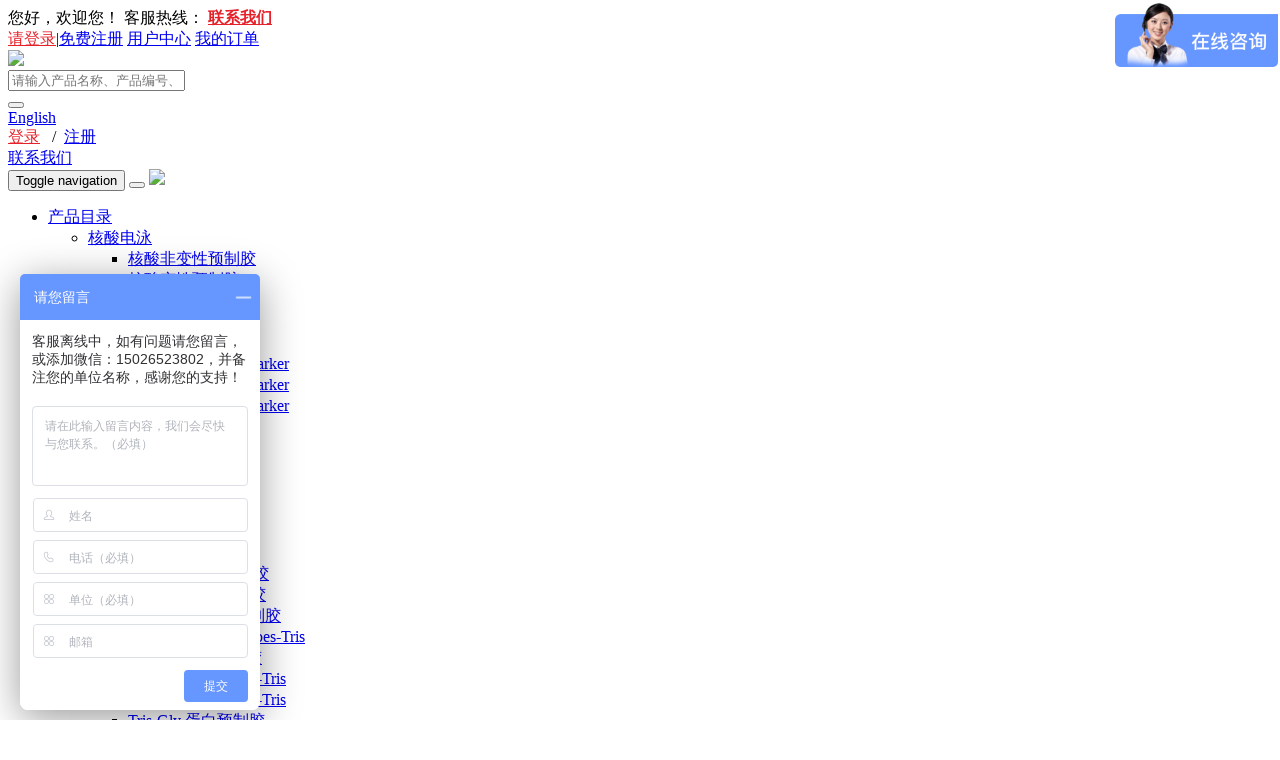

--- FILE ---
content_type: text/html; charset=utf-8
request_url: https://www.wshtbio.com/article/29.html
body_size: 87954
content:


<!DOCTYPE html>
<html>
<head>
    
    
    <meta charset="utf-8">
    <meta http-equiv="X-UA-Compatible" content="IE=edge">
    <meta name="viewport" content="width=device-width, initial-scale=1.0,minimum-scale=1.0, maximum-scale=1.0, user-scalable=no">
    <title>多抗和单抗的优缺点比较 - 上海万生昊天生物技术有限公司</title>
    <meta name="description" content="多克隆抗体（多抗）能识别任一抗原上的多个表位，而单克隆抗体（单抗）仅检测任一抗原上的一个表位（如下图）。但是多抗和单抗两者有着属于各自的优点和缺点。今天北京启...">
    <meta name="keywords" content="多抗和单抗的优缺点比较">
    

<meta rel="canonical" href="https://www.wshtbio.com/article/29.html">

    <link rel="icon" type="image/png" href="https://www.wshtbio.com/favicon.png" sizes="32x32" />
    <link rel="icon" type="image/png" href="https://www.wshtbio.com/favicon.png" sizes="16x16" />
    <link rel="shortcut icon" type="image/x-icon" href="https://www.wshtbio.com/favicon.ico" />
    <link rel="bookmark" type="image/x-icon" href="https://www.wshtbio.com/favicon.ico" />
    <link rel="apple-touch-icon" href="https://www.wshtbio.com/favicon.png" />
    <link href="https://www.wshtbio.com/content/scripts/wow/animate.min.css" rel="stylesheet" />
    <link href="https://www.wshtbio.com/content/bootstrap/css/bootstrap.css" rel="stylesheet" />
    <link href="https://www.wshtbio.com/content/bootstrap/font-awesome.min.css" rel="stylesheet" />
    <link href="https://www.wshtbio.com/content/bootstrap/iconfont/iconfont.css" rel="stylesheet" />
    <link href="https://www.wshtbio.com/content/scripts/swiper/css/swiper.min.css" rel="stylesheet" />
    
    
    <link href="https://www.wshtbio.com/content/xtheme/SHwanshenghaotian/css/head.css" rel="stylesheet">
    <link href="https://www.wshtbio.com/content/xtheme/SHwanshenghaotian/css/style.css" rel="stylesheet">
    <link rel="stylesheet" media="screen and (max-width:1200px)" href="https://www.wshtbio.com/content/xtheme/SHwanshenghaotian/css/@max-width-1200px.css" />
    <link rel="stylesheet" media="screen and (max-width:992px)" href="https://www.wshtbio.com/content/xtheme/SHwanshenghaotian/css/@max-width-992px.css" />
    <link rel="stylesheet" media="screen and (max-width:768px)" href="https://www.wshtbio.com/content/xtheme/SHwanshenghaotian/css/@max-width-768px.css" />

    <!--[if lt IE 9]>
        <script src="https://cdn.bootcss.com/html5shiv/3.7.3/html5shiv.min.js"></script>
        <script src="https://cdn.bootcss.com/respond.js/1.4.2/respond.min.js"></script>
    <![endif]-->
    <script> var inventorydatacfg = {};</script>
    
    

 
</head>
<body>

    
     
<style type="text/css">
    .icon {
        width: 2em;
        height: 2em;
        vertical-align: -0.5em;
        fill: currentColor;
        overflow: hidden;
    }
</style>
<!-- 顶部 -->
<div class="kj-top hide">
    <div class="container">
        <div class="kj-topleft pull-left">
            <span edititemid="top_welcome">
            您好，欢迎您！
            </span>
            <span class="kj-topleft-tel hidden-sm hidden-xs" edititemid="top_tel">
                
                客服热线：
                <a href="tel:联系我们" style="color:#E6212A"><strong>联系我们</strong> </a>
            </span>
        </div>
        <div class="kj-topright pull-right hidden-xs">
            
            <a href="/user/login/" style="color:#E6212A;">请登录</a>|<a class="user" href="/user/reg/">免费注册</a>
            <a class="hidden-xs" href="/user/login/">用户中心</a>
            <a class="hidden-xs" href="/user/login/">我的订单</a>
            
        </div>
    </div>
</div>

<!-- 头部 -->
<div class="kj-header">
    <div class="container">
        <div class="kj-header-content">
            <div class="kj-header-logo hidden-xs">
                <a href="/">
                    <img src="https://www.wshtbio.com/content/xtheme/SHwanshenghaotian/images/logo.png" class="img-responsive" /></a>
            </div>
            <div class="collapse kj-search-collapse" id="topsearchbox">
                <div class="input-group kj-header-search">
                    <input type="hidden" formrole="pdsearchtype" value="100">
                    <input type="hidden" formrole="psize" value="18">
                    <input type="text" class="form-control" formrole="pdquery" placeholder="请输入产品名称、产品编号、CAS号、关键词等">
                    <div class="input-group-btn">
                        <button class="btn kj-header-searchbtn" formrole="pdpost"><i class="fa fa-search fa-lg"></i></button>
                    </div>
                </div>

            </div>
            <div class="kj-header-contact hidden-sm hidden-xs">
                <div><a href="http://en.wshtbio.com/"><i class="iconfont icon-earth-full"></i>English</a></div>
                
               
                <div><i class="iconfont icon-denglu4"></i><a href="/user/login/" style="color: #E6212A;">登录</a>
            &nbsp; / &nbsp;<a class="user" href="/user/reg/">注册</a></div>
                
                <div><a href="tel:联系我们" edititemid="top_tel"><i class="iconfont icon-dianhuatianchong"></i>联系我们</a></div>
            </div>
        </div>
    </div>
</div>

<!-- 导航 -->
<nav class="navbar navbar-default kj-nav">
    <div class="container kj-nav-container">
        <div class="navbar-header kj-nav-wapmenu">
            <button type="button" class="navbar-toggle collapsed pull-right wap_menubtn" data-toggle="collapse" data-target="#bs-example-navbar-collapse-1" aria-expanded="false">
                <span class="sr-only">Toggle navigation</span>
                <span class="icon-bar"></span>
                <span class="icon-bar"></span>
                <span class="icon-bar"></span>
            </button>
            <button class="btn btn-search-toggle kj-search-wapicon visible-xs pull-right" data-toggle="collapse" data-target="#topsearchbox">
                <i class="fa fa-search"></i>
            </button>
            <a class="navbar-brand visible-xs kj-waplogo" href="#">
                <img  src="https://www.wshtbio.com/content/xtheme/SHwanshenghaotian/images/logo.png"  class="img-responsive" />
                
            </a>
        </div>
        <div class="kj-menu_flex">
            <div id="bs-example-navbar-collapse-1" class="collapse navbar-collapse kj-nav-menu">
                <ul class="nav navbar-nav kj-nav-menulist">
                  
                   
                   <li class="dropdown nav_promenu" catalogcode="0J"><a href="https://www.wshtbio.com/products/570/" class="dropdown-toggle" acatacode="0J">产品目录    <span class="fa fa-angle-down"></span></a>
                       
                       
                       <ul class="dropdown-menu" level="2">
                           
                           <li class=dropdown catalogcode="0J02">
                               <div class="cataimg" style="background-image:url('https://www.wshtbio.com/usr/uploads/0/202303/cata1.png')"></div>
                               <a href="https://www.wshtbio.com/products/492/"acatacode="0J02">核酸电泳<span class="fa fa-angle-down"></span></a>
                                  
                                    <ul class="dropdown-menu" level="3">
                                           
                                       <li class= catalogcode="0J0206">
                                            <a href="https://www.wshtbio.com/products/506/"acatacode="0J0206">核酸非变性预制胶</a>
                                             
                                       </li>
                                        
                                       <li class= catalogcode="0J0207">
                                            <a href="https://www.wshtbio.com/products/507/"acatacode="0J0207">核酸变性预制胶</a>
                                             
                                       </li>
                                        
                                       <li class= catalogcode="0J020E">
                                            <a href="https://www.wshtbio.com/products/514/"acatacode="0J020E">琼脂糖预制胶</a>
                                             
                                       </li>
                                        
                                       <li class= catalogcode="0J0205">
                                            <a href="https://www.wshtbio.com/products/505/"acatacode="0J0205">EMSA预制胶</a>
                                             
                                       </li>
                                        
                                       <li class=dropdown catalogcode="0J0209">
                                            <a href="https://www.wshtbio.com/products/509/"acatacode="0J0209">DNA 分子量标准<span class="fa fa-angle-down"></span></a>
                                             
                                           <ul class="dropdown-menu" level="4">
                                               
                                               <li catalogcode="0J020901"><a href="https://www.wshtbio.com/products/548/" acatacode="0J020901">预染 DNA Marker</a></li>
                                               
                                               <li catalogcode="0J020902"><a href="https://www.wshtbio.com/products/549/" acatacode="0J020902">常规 DNA Marker</a></li>
                                               
                                               <li catalogcode="0J020903"><a href="https://www.wshtbio.com/products/550/" acatacode="0J020903">精准 DNA Marker</a></li>
                                               
                                           </ul>
                                           
                                       </li>
                                        
                                       <li class= catalogcode="0J0203">
                                            <a href="https://www.wshtbio.com/products/503/"acatacode="0J0203">核酸上样缓冲液</a>
                                             
                                       </li>
                                        
                                       <li class= catalogcode="0J020F">
                                            <a href="https://www.wshtbio.com/products/500/"acatacode="0J020F">核酸电泳缓冲液</a>
                                             
                                       </li>
                                        
                                       <li class= catalogcode="0J0202">
                                            <a href="https://www.wshtbio.com/products/502/"acatacode="0J0202">核酸染料</a>
                                             
                                       </li>
                                        
                                       <li class= catalogcode="0J020G">
                                            <a href="https://www.wshtbio.com/products/595/"acatacode="0J020G">蓝光切胶仪</a>
                                             
                                       </li>
                                        
                                   </ul>
                               
                           </li>
                           
                           <li class=dropdown catalogcode="0J03">
                               <div class="cataimg" style="background-image:url('https://www.wshtbio.com/usr/uploads/0/202303/cata2.png')"></div>
                               <a href="https://www.wshtbio.com/products/493/"acatacode="0J03">蛋白电泳<span class="fa fa-angle-down"></span></a>
                                  
                                    <ul class="dropdown-menu" level="3">
                                           
                                       <li class= catalogcode="0J030F">
                                            <a href="https://www.wshtbio.com/products/1894/"acatacode="0J030F">磷酸化蛋白预制胶</a>
                                             
                                       </li>
                                        
                                       <li class=dropdown catalogcode="0J030I">
                                            <a href="https://www.wshtbio.com/products/1916/"acatacode="0J030I">免染蛋白预制胶<span class="fa fa-angle-down"></span></a>
                                             
                                           <ul class="dropdown-menu" level="4">
                                               
                                               <li catalogcode="0J030I01"><a href="https://www.wshtbio.com/products/1917/" acatacode="0J030I01">免染Tris-Gly胶</a></li>
                                               
                                               <li catalogcode="0J030I02"><a href="https://www.wshtbio.com/products/1918/" acatacode="0J030I02">免染Bis-Tris胶</a></li>
                                               
                                           </ul>
                                           
                                       </li>
                                        
                                       <li class=dropdown catalogcode="0J0303">
                                            <a href="https://www.wshtbio.com/products/517/"acatacode="0J0303">Hepes-Tris 蛋白预制胶<span class="fa fa-angle-down"></span></a>
                                             
                                           <ul class="dropdown-menu" level="4">
                                               
                                               <li catalogcode="0J030303"><a href="https://www.wshtbio.com/products/1895/" acatacode="0J030303">玻璃胶盒 Hepes-Tris</a></li>
                                               
                                           </ul>
                                           
                                       </li>
                                        
                                       <li class=dropdown catalogcode="0J0305">
                                            <a href="https://www.wshtbio.com/products/519/"acatacode="0J0305">Bis-Tris 蛋白预制胶<span class="fa fa-angle-down"></span></a>
                                             
                                           <ul class="dropdown-menu" level="4">
                                               
                                               <li catalogcode="0J030502"><a href="https://www.wshtbio.com/products/588/" acatacode="0J030502">玻璃胶盒 Bis-Tris</a></li>
                                               
                                               <li catalogcode="0J030501"><a href="https://www.wshtbio.com/products/587/" acatacode="0J030501">塑料胶盒 Bis-Tris</a></li>
                                               
                                           </ul>
                                           
                                       </li>
                                        
                                       <li class=dropdown catalogcode="0J0304">
                                            <a href="https://www.wshtbio.com/products/518/"acatacode="0J0304">Tris-Gly 蛋白预制胶<span class="fa fa-angle-down"></span></a>
                                             
                                           <ul class="dropdown-menu" level="4">
                                               
                                               <li catalogcode="0J030401"><a href="https://www.wshtbio.com/products/586/" acatacode="0J030401">玻璃胶盒 Tris-Gly</a></li>
                                               
                                               <li catalogcode="0J030402"><a href="https://www.wshtbio.com/products/589/" acatacode="0J030402">塑料胶盒 Tris-Gly</a></li>
                                               
                                           </ul>
                                           
                                       </li>
                                        
                                       <li class= catalogcode="0J030G">
                                            <a href="https://www.wshtbio.com/products/1896/"acatacode="0J030G">Uni PAGE 蛋白预制胶</a>
                                             
                                       </li>
                                        
                                       <li class=dropdown catalogcode="0J0307">
                                            <a href="https://www.wshtbio.com/products/521/"acatacode="0J0307">醋酸蛋白预制胶<span class="fa fa-angle-down"></span></a>
                                             
                                           <ul class="dropdown-menu" level="4">
                                               
                                               <li catalogcode="0J030701"><a href="https://www.wshtbio.com/products/648/" acatacode="0J030701">mini玻璃胶TA</a></li>
                                               
                                               <li catalogcode="0J030702"><a href="https://www.wshtbio.com/products/649/" acatacode="0J030702">mid玻璃胶TA</a></li>
                                               
                                           </ul>
                                           
                                       </li>
                                        
                                       <li class= catalogcode="0J0306">
                                            <a href="https://www.wshtbio.com/products/520/"acatacode="0J0306">Tricine预制胶</a>
                                             
                                       </li>
                                        
                                       <li class= catalogcode="0J0308">
                                            <a href="https://www.wshtbio.com/products/522/"acatacode="0J0308">蓝绿非变性蛋白预制胶</a>
                                             
                                       </li>
                                        
                                       <li class= catalogcode="0J0309">
                                            <a href="https://www.wshtbio.com/products/523/"acatacode="0J0309">酶谱蛋白预制胶</a>
                                             
                                       </li>
                                        
                                       <li class= catalogcode="0J030A">
                                            <a href="https://www.wshtbio.com/products/524/"acatacode="0J030A">凝胶配制试剂盒</a>
                                             
                                       </li>
                                        
                                       <li class= catalogcode="0J030B">
                                            <a href="https://www.wshtbio.com/products/525/"acatacode="0J030B">制胶试剂</a>
                                             
                                       </li>
                                        
                                       <li class= catalogcode="0J030D">
                                            <a href="https://www.wshtbio.com/products/527/"acatacode="0J030D">蛋白上样缓冲液</a>
                                             
                                       </li>
                                        
                                       <li class= catalogcode="0J0302">
                                            <a href="https://www.wshtbio.com/products/516/"acatacode="0J0302">蛋白电泳缓冲液</a>
                                             
                                       </li>
                                        
                                       <li class= catalogcode="0J030C">
                                            <a href="https://www.wshtbio.com/products/526/"acatacode="0J030C">蛋白分子量标准</a>
                                             
                                       </li>
                                        
                                       <li class= catalogcode="0J0301">
                                            <a href="https://www.wshtbio.com/products/515/"acatacode="0J0301">蛋白染色</a>
                                             
                                       </li>
                                        
                                   </ul>
                               
                           </li>
                           
                           <li class=dropdown catalogcode="0J0I">
                               <div class="cataimg" style="background-image:url('https://www.wshtbio.com/usr/uploads/0/202503/资源 3@4x-8.png')"></div>
                               <a href="https://www.wshtbio.com/pages/1900.html"acatacode="0J0I">体外诊断<span class="fa fa-angle-down"></span></a>
                                  
                                    <ul class="dropdown-menu" level="3">
                                           
                                       <li class= catalogcode="0J0I01">
                                            <a href="https://www.wshtbio.com/pages/1901.html"acatacode="0J0I01">LDL亚分型检测</a>
                                             
                                       </li>
                                        
                                   </ul>
                               
                           </li>
                           
                           <li class=dropdown catalogcode="0J06">
                               <div class="cataimg" style="background-image:url('https://www.wshtbio.com/usr/uploads/0/202303/cata3.png')"></div>
                               <a href="https://www.wshtbio.com/products/495/"acatacode="0J06">蛋白样品制备<span class="fa fa-angle-down"></span></a>
                                  
                                    <ul class="dropdown-menu" level="3">
                                           
                                       <li class= catalogcode="0J0601">
                                            <a href="https://www.wshtbio.com/products/544/"acatacode="0J0601">酶抑制剂</a>
                                             
                                       </li>
                                        
                                       <li class= catalogcode="0J0602">
                                            <a href="https://www.wshtbio.com/products/545/"acatacode="0J0602">蛋白提取</a>
                                             
                                       </li>
                                        
                                       <li class= catalogcode="0J0603">
                                            <a href="https://www.wshtbio.com/products/546/"acatacode="0J0603">蛋白定量</a>
                                             
                                       </li>
                                        
                                   </ul>
                               
                           </li>
                           
                           <li class=dropdown catalogcode="0J0N">
                               <div class="cataimg" style="background-image:url('https://www.wshtbio.com/usr/uploads/0/202507/组 1-1_1.png')"></div>
                               <a href="https://www.wshtbio.com/products/1911/"acatacode="0J0N">蛋白互作<span class="fa fa-angle-down"></span></a>
                                  
                                    <ul class="dropdown-menu" level="3">
                                           
                                       <li class= catalogcode="0J0N01">
                                            <a href="https://www.wshtbio.com/products/1913/"acatacode="0J0N01">IP/Co-IP试剂盒</a>
                                             
                                       </li>
                                        
                                       <li class= catalogcode="0J0N02">
                                            <a href="https://www.wshtbio.com/products/1914/"acatacode="0J0N02">免疫磁珠</a>
                                             
                                       </li>
                                        
                                   </ul>
                               
                           </li>
                           
                           <li class=dropdown catalogcode="0J05">
                               <div class="cataimg" style="background-image:url('https://www.wshtbio.com/usr/uploads/0/202303/cata4.png')"></div>
                               <a href="https://www.wshtbio.com/products/494/"acatacode="0J05">免疫印迹<span class="fa fa-angle-down"></span></a>
                                  
                                    <ul class="dropdown-menu" level="3">
                                           
                                       <li class=dropdown catalogcode="0J050H">
                                            <a href="https://www.wshtbio.com/products/575/"acatacode="0J050H">转膜<span class="fa fa-angle-down"></span></a>
                                             
                                           <ul class="dropdown-menu" level="4">
                                               
                                               <li catalogcode="0J050H01"><a href="https://www.wshtbio.com/products/576/" acatacode="0J050H01">转印膜</a></li>
                                               
                                               <li catalogcode="0J050H03"><a href="https://www.wshtbio.com/products/538/" acatacode="0J050H03">滤纸</a></li>
                                               
                                               <li catalogcode="0J050H04"><a href="https://www.wshtbio.com/products/535/" acatacode="0J050H04">转膜缓冲液</a></li>
                                               
                                               <li catalogcode="0J050H02"><a href="https://www.wshtbio.com/products/577/" acatacode="0J050H02">染色液</a></li>
                                               
                                           </ul>
                                           
                                       </li>
                                        
                                       <li class= catalogcode="0J050I">
                                            <a href="https://www.wshtbio.com/products/578/"acatacode="0J050I">封闭</a>
                                             
                                       </li>
                                        
                                       <li class=dropdown catalogcode="0J050M">
                                            <a href="https://www.wshtbio.com/products/1908/"acatacode="0J050M">抗体<span class="fa fa-angle-down"></span></a>
                                             
                                           <ul class="dropdown-menu" level="4">
                                               
                                               <li catalogcode="0J050M01"><a href="https://www.wshtbio.com/products/543/" acatacode="0J050M01">内参抗体</a></li>
                                               
                                               <li catalogcode="0J050M04"><a href="https://www.wshtbio.com/products/1909/" acatacode="0J050M04">标签抗体</a></li>
                                               
                                               <li catalogcode="0J050M03"><a href="https://www.wshtbio.com/products/1904/" acatacode="0J050M03">二抗</a></li>
                                               
                                           </ul>
                                           
                                       </li>
                                        
                                       <li class=dropdown catalogcode="0J050J">
                                            <a href="https://www.wshtbio.com/products/579/"acatacode="0J050J">孵育<span class="fa fa-angle-down"></span></a>
                                             
                                           <ul class="dropdown-menu" level="4">
                                               
                                               <li catalogcode="0J050J04"><a href="https://www.wshtbio.com/products/539/" acatacode="0J050J04">PBST/TBST</a></li>
                                               
                                               <li catalogcode="0J050J03"><a href="https://www.wshtbio.com/products/531/" acatacode="0J050J03">抗体洗脱液</a></li>
                                               
                                               <li catalogcode="0J050J01"><a href="https://www.wshtbio.com/products/534/" acatacode="0J050J01">抗体稀释液</a></li>
                                               
                                           </ul>
                                           
                                       </li>
                                        
                                       <li class= catalogcode="0J050K">
                                            <a href="https://www.wshtbio.com/products/580/"acatacode="0J050K">显影</a>
                                             
                                       </li>
                                        
                                   </ul>
                               
                           </li>
                           
                           <li class=dropdown catalogcode="0J0E">
                               <div class="cataimg" style="background-image:url('https://www.wshtbio.com/usr/uploads/0/202304/9b81eab7b31d69ef885db4398d972e672e4c8df3120382-RqSaqC_1.png')"></div>
                               <a href="https://www.wshtbio.com/products/878/"acatacode="0J0E">细胞相关<span class="fa fa-angle-down"></span></a>
                                  
                                    <ul class="dropdown-menu" level="3">
                                           
                                       <li class= catalogcode="0J0E07">
                                            <a href="https://www.wshtbio.com/products/1893/"acatacode="0J0E07">微生物培养基</a>
                                             
                                       </li>
                                        
                                       <li class=dropdown catalogcode="0J0E01">
                                            <a href="https://www.wshtbio.com/products/597/"acatacode="0J0E01">细胞培养<span class="fa fa-angle-down"></span></a>
                                             
                                           <ul class="dropdown-menu" level="4">
                                               
                                               <li catalogcode="0J0E0101"><a href="https://www.wshtbio.com/products/879/" acatacode="0J0E0101">基础培养基</a></li>
                                               
                                               <li catalogcode="0J0E0104"><a href="https://www.wshtbio.com/products/882/" acatacode="0J0E0104">完全培养基</a></li>
                                               
                                               <li catalogcode="0J0E0106"><a href="https://www.wshtbio.com/products/890/" acatacode="0J0E0106">特殊培养基</a></li>
                                               
                                               <li catalogcode="0J0E0102"><a href="https://www.wshtbio.com/products/880/" acatacode="0J0E0102">抗生素</a></li>
                                               
                                               <li catalogcode="0J0E0103"><a href="https://www.wshtbio.com/products/881/" acatacode="0J0E0103">胰酶消化液</a></li>
                                               
                                               <li catalogcode="0J0E0105"><a href="https://www.wshtbio.com/products/883/" acatacode="0J0E0105">细胞营养添加剂</a></li>
                                               
                                           </ul>
                                           
                                       </li>
                                        
                                       <li class= catalogcode="0J0E02">
                                            <a href="https://www.wshtbio.com/products/884/"acatacode="0J0E02">细胞检测试剂</a>
                                             
                                       </li>
                                        
                                       <li class= catalogcode="0J0E04">
                                            <a href="https://www.wshtbio.com/products/886/"acatacode="0J0E04">细胞染色试剂</a>
                                             
                                       </li>
                                        
                                       <li class= catalogcode="0J0E05">
                                            <a href="https://www.wshtbio.com/products/887/"acatacode="0J0E05">细胞分离试剂</a>
                                             
                                       </li>
                                        
                                       <li class= catalogcode="0J0E06">
                                            <a href="https://www.wshtbio.com/products/888/"acatacode="0J0E06">外泌体分离试剂</a>
                                             
                                       </li>
                                        
                                       <li class= catalogcode="0J0E03">
                                            <a href="https://www.wshtbio.com/products/885/"acatacode="0J0E03">细胞辅助试剂</a>
                                             
                                       </li>
                                        
                                   </ul>
                               
                           </li>
                           
                           <li class=dropdown catalogcode="0J0C">
                               <div class="cataimg" style="background-image:url('https://www.wshtbio.com/usr/uploads/0/202303/cata13.png')"></div>
                               <a href="https://www.wshtbio.com/products/843/"acatacode="0J0C">RNA相关<span class="fa fa-angle-down"></span></a>
                                  
                                    <ul class="dropdown-menu" level="3">
                                           
                                       <li class=dropdown catalogcode="0J0C0C">
                                            <a href="https://www.wshtbio.com/products/868/"acatacode="0J0C0C">RNA抽提<span class="fa fa-angle-down"></span></a>
                                             
                                           <ul class="dropdown-menu" level="4">
                                               
                                               <li catalogcode="0J0C0C01"><a href="https://www.wshtbio.com/products/844/" acatacode="0J0C0C01">RNA稳定液</a></li>
                                               
                                               <li catalogcode="0J0C0C02"><a href="https://www.wshtbio.com/products/845/" acatacode="0J0C0C02">RNA提取试剂</a></li>
                                               
                                           </ul>
                                           
                                       </li>
                                        
                                       <li class=dropdown catalogcode="0J0C0D">
                                            <a href="https://www.wshtbio.com/products/869/"acatacode="0J0C0D">RNA操作<span class="fa fa-angle-down"></span></a>
                                             
                                           <ul class="dropdown-menu" level="4">
                                               
                                               <li catalogcode="0J0C0D02"><a href="https://www.wshtbio.com/products/853/" acatacode="0J0C0D02">RNA干扰</a></li>
                                               
                                               <li catalogcode="0J0C0D01"><a href="https://www.wshtbio.com/products/847/" acatacode="0J0C0D01">RNA纯化试剂</a></li>
                                               
                                           </ul>
                                           
                                       </li>
                                        
                                       <li class=dropdown catalogcode="0J0C0E">
                                            <a href="https://www.wshtbio.com/products/870/"acatacode="0J0C0E">RNA实验试剂<span class="fa fa-angle-down"></span></a>
                                             
                                           <ul class="dropdown-menu" level="4">
                                               
                                               <li catalogcode="0J0C0E01"><a href="https://www.wshtbio.com/products/850/" acatacode="0J0C0E01">诺瑟杂交</a></li>
                                               
                                               <li catalogcode="0J0C0E02"><a href="https://www.wshtbio.com/products/854/" acatacode="0J0C0E02">RNA酶保护实验</a></li>
                                               
                                               <li catalogcode="0J0C0E03"><a href="https://www.wshtbio.com/products/846/" acatacode="0J0C0E03">RNA原位杂交</a></li>
                                               
                                           </ul>
                                           
                                       </li>
                                        
                                       <li class= catalogcode="0J0C0B">
                                            <a href="https://www.wshtbio.com/products/855/"acatacode="0J0C0B">核糖核酸酶</a>
                                             
                                       </li>
                                        
                                       <li class=dropdown catalogcode="0J0C0F">
                                            <a href="https://www.wshtbio.com/products/871/"acatacode="0J0C0F">RNA其他<span class="fa fa-angle-down"></span></a>
                                             
                                           <ul class="dropdown-menu" level="4">
                                               
                                               <li catalogcode="0J0C0F01"><a href="https://www.wshtbio.com/products/852/" acatacode="0J0C0F01">核酸清除剂</a></li>
                                               
                                               <li catalogcode="0J0C0F02"><a href="https://www.wshtbio.com/products/848/" acatacode="0J0C0F02">RNA退火缓冲液</a></li>
                                               
                                           </ul>
                                           
                                       </li>
                                        
                                   </ul>
                               
                           </li>
                           
                           <li class=dropdown catalogcode="0J09">
                               <div class="cataimg" style="background-image:url('https://www.wshtbio.com/usr/uploads/0/202303/cata5.png')"></div>
                               <a href="https://www.wshtbio.com/products/499/"acatacode="0J09">DNA相关<span class="fa fa-angle-down"></span></a>
                                  
                                    <ul class="dropdown-menu" level="3">
                                           
                                       <li class=dropdown catalogcode="0J090A">
                                            <a href="https://www.wshtbio.com/products/857/"acatacode="0J090A">DNA抽提<span class="fa fa-angle-down"></span></a>
                                             
                                           <ul class="dropdown-menu" level="4">
                                               
                                               <li catalogcode="0J090A01"><a href="https://www.wshtbio.com/products/858/" acatacode="0J090A01">DNA提取</a></li>
                                               
                                               <li catalogcode="0J090A02"><a href="https://www.wshtbio.com/products/860/" acatacode="0J090A02">DNA稳定液</a></li>
                                               
                                           </ul>
                                           
                                       </li>
                                        
                                       <li class=dropdown catalogcode="0J090B">
                                            <a href="https://www.wshtbio.com/products/859/"acatacode="0J090B">DNA操作<span class="fa fa-angle-down"></span></a>
                                             
                                           <ul class="dropdown-menu" level="4">
                                               
                                               <li catalogcode="0J090B01"><a href="https://www.wshtbio.com/products/861/" acatacode="0J090B01">DNA纯化</a></li>
                                               
                                               <li catalogcode="0J090B02"><a href="https://www.wshtbio.com/products/862/" acatacode="0J090B02">DNA扩增</a></li>
                                               
                                               <li catalogcode="0J090B03"><a href="https://www.wshtbio.com/products/863/" acatacode="0J090B03">酶切与酶连</a></li>
                                               
                                               <li catalogcode="0J090B04"><a href="https://www.wshtbio.com/products/864/" acatacode="0J090B04">DNA转化</a></li>
                                               
                                               <li catalogcode="0J090B05"><a href="https://www.wshtbio.com/products/867/" acatacode="0J090B05">反转录</a></li>
                                               
                                           </ul>
                                           
                                       </li>
                                        
                                       <li class= catalogcode="0J090C">
                                            <a href="https://www.wshtbio.com/products/865/"acatacode="0J090C">DNA溶液</a>
                                             
                                       </li>
                                        
                                       <li class= catalogcode="0J090D">
                                            <a href="https://www.wshtbio.com/products/866/"acatacode="0J090D">CHIP试剂</a>
                                             
                                       </li>
                                        
                                   </ul>
                               
                           </li>
                           
                           <li class=dropdown catalogcode="0J04">
                               <div class="cataimg" style="background-image:url('https://www.wshtbio.com/usr/uploads/0/202303/cata8.png')"></div>
                               <a href="https://www.wshtbio.com/products/496/"acatacode="0J04">电泳仪<span class="fa fa-angle-down"></span></a>
                                  
                                    <ul class="dropdown-menu" level="3">
                                           
                                       <li class= catalogcode="0J0401">
                                            <a href="https://www.wshtbio.com/products/593/"acatacode="0J0401">电泳仪电源</a>
                                             
                                       </li>
                                        
                                       <li class= catalogcode="0J0402">
                                            <a href="https://www.wshtbio.com/products/598/"acatacode="0J0402">转印槽</a>
                                             
                                       </li>
                                        
                                       <li class= catalogcode="0J0403">
                                            <a href="https://www.wshtbio.com/products/599/"acatacode="0J0403">水平电泳槽</a>
                                             
                                       </li>
                                        
                                       <li class= catalogcode="0J0404">
                                            <a href="https://www.wshtbio.com/products/600/"acatacode="0J0404">垂直电泳槽</a>
                                             
                                       </li>
                                        
                                       <li class= catalogcode="0J0405">
                                            <a href="https://www.wshtbio.com/products/637/"acatacode="0J0405">电泳槽配件</a>
                                             
                                       </li>
                                        
                                   </ul>
                               
                           </li>
                           
                           <li class=dropdown catalogcode="0J0K">
                               <div class="cataimg" style="background-image:url('https://www.wshtbio.com/usr/uploads/0/202303/cata7.png')"></div>
                               <a href="https://www.wshtbio.com/products/1906/"acatacode="0J0K">其他试剂<span class="fa fa-angle-down"></span></a>
                                  
                                    <ul class="dropdown-menu" level="3">
                                           
                                       <li class= catalogcode="0J0K02">
                                            <a href="https://www.wshtbio.com/products/497/"acatacode="0J0K02">库存多肽</a>
                                             
                                       </li>
                                        
                                       <li class= catalogcode="0J0K01">
                                            <a href="https://www.wshtbio.com/products/856/"acatacode="0J0K01">常用缓冲液</a>
                                             
                                       </li>
                                        
                                       <li class= catalogcode="0J0K03">
                                            <a href="https://www.wshtbio.com/products/498/"acatacode="0J0K03">生化试剂</a>
                                             
                                       </li>
                                        
                                   </ul>
                               
                           </li>
                           
                       </ul>
                       
                   </li>
                      <li class="">
                        <a href="/">首页 <span class="sr-only">(current)</span></a>
                    </li>
                    <li  class="dropdown " catalogcode="02"><a class="dropdown-toggle " data-hover="dropdown"   acatacode="02" href="https://www.wshtbio.com/articles/438.html"  title="技术服务">技术服务 <span class="fa fa-angle-down"></span></a><ul class="dropdown-menu" level="2"><li catalogcode="0207" class=""><a class="" acatacode="0207" href="https://www.wshtbio.com/articles/565.html"  title="多肽合成">多肽合成</a></li><li  class="dropdown " catalogcode="0208"><a class="dropdown-toggle "  acatacode="0208" href="https://www.wshtbio.com/articles/566.html"  title="抗体制备">抗体制备 <span class="fa fa-angle-down"></span></a><ul class="dropdown-menu" level="3"><li catalogcode="020801" class=""><a class="" acatacode="020801" href="https://www.wshtbio.com/articles/567.html"  title="多克隆抗体制备">多克隆抗体制备</a></li><li catalogcode="020802" class=""><a class="" acatacode="020802" href="https://www.wshtbio.com/articles/568.html"  title="单克隆抗体制备">单克隆抗体制备</a></li></ul></li><li catalogcode="0209" class=""><a class="" acatacode="0209" href="https://www.wshtbio.com/articles/569.html"  title="Western blot">Western blot</a></li><li  class="dropdown " catalogcode="0206"><a class="dropdown-toggle "  acatacode="0206" href="https://www.wshtbio.com/articles/559.html"  title="蛋白表达与纯化">蛋白表达与纯化 <span class="fa fa-angle-down"></span></a><ul class="dropdown-menu" level="3"><li catalogcode="020601" class=""><a class="" acatacode="020601" href="https://www.wshtbio.com/articles/560.html"  title="蛋白原核表达和纯化服务">蛋白原核表达和纯化服务</a></li><li catalogcode="020602" class=""><a class="" acatacode="020602" href="https://www.wshtbio.com/articles/561.html"  title="酵母，昆虫（杆状病毒）和哺乳动物表达系统">酵母，昆虫（杆状病毒）和哺乳动物表达系统</a></li><li catalogcode="020603" class=""><a class="" acatacode="020603" href="https://www.wshtbio.com/articles/562.html"  title="蛋白与多肽的13C和15N标记">蛋白与多肽的13C和15N标记</a></li><li catalogcode="020604" class=""><a class="" acatacode="020604" href="https://www.wshtbio.com/articles/563.html"  title="蛋白质复性">蛋白质复性</a></li><li catalogcode="020605" class=""><a class="" acatacode="020605" href="https://www.wshtbio.com/articles/564.html"  title="其他蛋白服务">其他蛋白服务</a></li></ul></li><li catalogcode="020C" class=""><a class="" acatacode="020C" href="https://www.wshtbio.com/articles/617.html"  title="EMSA">EMSA</a></li><li  class="dropdown " catalogcode="020D"><a class="dropdown-toggle "  acatacode="020D" href="https://www.wshtbio.com/articles/1919.html"  title="IVD检测">IVD检测 <span class="fa fa-angle-down"></span></a><ul class="dropdown-menu" level="3"><li catalogcode="020D01" class=""><a class="" acatacode="020D01" href="https://www.wshtbio.com/articles/1920.html"  title="脂蛋白亚分型检测">脂蛋白亚分型检测</a></li></ul></li></ul></li><li catalogcode="0E" class=""><a class=""  acatacode="0E" href="https://www.wshtbio.com/pages/475.html"  title="活动资源">活动资源</a></li><li catalogcode="05" class=""><a class=""  acatacode="05" href="https://www.wshtbio.com/pages/441.html"  title="申请试用">申请试用</a></li><li catalogcode="06" class=""><a class=""  acatacode="06" href="https://www.wshtbio.com/pages/442.html"  title="关于万生昊天">关于万生昊天</a></li><li catalogcode="0L" class=""><a class=""  acatacode="0L" href="https://www.wshtbio.com/pages/873.html"  title="资源下载">资源下载</a></li>
                </ul>
            </div>
            <div class="kj-nav-shop hidden-sm">
                
                <div class="kj-nav-shopbtn"><a href="/products/570/">快速订购</a></div>
                <div class="kj-nav-shopbtn kj-nav-shopbtn_color">
                    <a href="/order/shopcart/">
                        <i class="iconfont icon-gouwuche6"></i>&nbsp;购物车
                    </a>
                </div>

                
            </div>

        </div>
    </div>
</nav>


  

    <div style="min-height:480px;">
        
    

    <div class="kj-productbanner">
        <div   style="background-image:url(https://www.wshtbio.com/content/xtheme/SHwanshenghaotian/images/innerbanner.png);height: 300px;background-size: cover;background-position: center center;  " ></div>
    </div>

    <div class="container kj-intro-header">
        <ol class="breadcrumb"><li><a href="https://www.wshtbio.com/" title="首页" class="breadcrumb_home"><span>首页</span></a></li><li><a href="https://www.wshtbio.com/articles/460.html" title="实验指南库">实验指南库</a></li></ol>
    </div>

    <div class="container kj-newsinfo-container">
        <div class="row">
            <div class="col-xs-12">
                <h1 class="kj-newsinfo-h1">多抗和单抗的优缺点比较</h1>
                <div class="kj-newsinfo-pubdate">2022-01-12</div>
            </div>
            <div class="col-lg-1 col-md-1 hidden-sm hidden-xs"></div>
            <div class="col-lg-10 col-md-10 col-s-12 col-xs-12">
                <div class="kj-newsinfo-body">
                    <p style="text-align:left"><span style="background-color:#ffffff">&nbsp; &nbsp; 多克隆抗体（<strong><strong>多抗</strong></strong>）能识别任一抗原上的多个表位，而单克隆抗体（<strong><strong>单抗</strong></strong>）仅检测任一抗原上的一个表位（如下图）。但是<strong><strong>多抗</strong></strong>和<strong><strong>单抗</strong></strong>两者有着属于各自的优点和缺点。今天北京启维益成要给朋友们说的正是<strong><strong>多抗</strong></strong>和<strong><strong>单抗</strong></strong>的差异。</span></p>

<p style="text-align:justify"><img alt="" src="/usr/uploads/3/202301/图片1.png" style="height:222px; width:450px"></p>

<p style="text-align:left"><span style="background-color:#ffffff"><strong><strong>&nbsp; &nbsp; 多克隆抗体的优点：</strong></strong></span></p>

<p style="text-align:left"><span style="background-color:#ffffff">&nbsp; &nbsp; 1. 多克隆抗体可有助于放大低表达水平的靶蛋白信号，因为靶蛋白可在多个表位上结合不止一个抗体分子。但是这会给定量实验造成不利影响，因为结果将变得不准确</span></p>

<p style="text-align:left"><span style="background-color:#ffffff">&nbsp; &nbsp; 2. 由于能识别多个表位，多克隆抗体可在IP/ChIP中得到更好的结果。</span></p>

<p style="text-align:left"><span style="background-color:#ffffff">&nbsp; &nbsp; 3. 比单克隆抗体更能容许抗原中的微小变化。</span></p>

<p style="text-align:left"><span style="background-color:#ffffff">&nbsp; &nbsp; 4. 它们会识别出与免疫原蛋白质具有高同源性的蛋白质，或者从非免疫原物种的组织样品中筛选靶蛋白，例如当未测试物种中的抗原性质未知时，有时会使用多克隆抗体。这也使得检测免疫原序列以确定是否有任何交叉反应性非常重要。</span></p>

<p style="text-align:left"><span style="background-color:#ffffff">&nbsp; &nbsp; 5. 多克隆抗体通常是检测变性蛋白质的首选。</span></p>

<p style="text-align:left"><span style="background-color:#ffffff">&nbsp; &nbsp; 6. 多表位通常可提供更为有力的检测。</span></p>

<p style="text-align:left"><span style="background-color:#ffffff">&nbsp; &nbsp; 7. 多克隆抗体不适用于探测抗原的特定结构域，因为抗血清通常可识别多个结构域。</span></p>

<p style="text-align:left"><span style="background-color:#ffffff">&nbsp;</span></p>

<p style="text-align:left"><span style="background-color:#ffffff"><strong><strong>&nbsp; &nbsp; 不足之处：</strong></strong></span></p>

<p style="text-align:left"><span style="background-color:#ffffff">&nbsp; &nbsp; 1·易于产生批次间差异。</span></p>

<p style="text-align:left"><span style="background-color:#ffffff">&nbsp; &nbsp; 2·产生大量非特异性抗体，有时可能在某些应用中产生背景信号。</span></p>

<p style="text-align:left"><span style="background-color:#ffffff">&nbsp; &nbsp; 3·多表位使得检测免疫原序列以确定是否有任何交叉反应性非常重要。</span></p>

<p style="text-align:left"><span style="background-color:#ffffff">&nbsp;</span></p>

<p style="text-align:left"><span style="background-color:#ffffff"><strong><strong>&nbsp; &nbsp; 客观事实：</strong></strong></span></p>

<p style="text-align:left"><span style="background-color:#ffffff">&nbsp; &nbsp; 1. 识别任一抗原上的多个表位。获得的血清将包含不同亲和力抗体的异质复合体混合物。</span></p>

<p style="text-align:left"><span style="background-color:#ffffff">&nbsp; &nbsp; 2. 多克隆抗体主要由 IgG 亚类组成。</span></p>

<p style="text-align:left"><span style="background-color:#ffffff">&nbsp; &nbsp; 3. 肽免疫原通常用于产生靶向唯一表位的多克隆抗体，特别适合高同源性的蛋白家族。</span></p>

<p style="text-align:left"><span style="background-color:#ffffff">&nbsp;</span></p>

<p style="text-align:left"><span style="background-color:#ffffff"><strong><strong>&nbsp; &nbsp; 抗体制备：</strong></strong></span></p>

<p style="text-align:left"><span style="background-color:#ffffff">&nbsp; &nbsp; 1. 制备所需技术和技能不高。</span></p>

<p style="text-align:left"><span style="background-color:#ffffff">&nbsp; &nbsp; 2. 制备时间短。</span></p>

<p style="text-align:left"><span style="background-color:#ffffff">&nbsp; &nbsp; 3. 多克隆抗体不适用于探测抗原的特定结构域，因为多克隆抗血清通常可识别多个结构域。</span></p>

<p style="text-align:left"><span style="background-color:#ffffff">&nbsp;</span></p>

<p style="text-align:left"><span style="background-color:#ffffff"><strong><strong>&nbsp; &nbsp; 单克隆抗体优点：</strong></strong></span></p>

<p style="text-align:left"><span style="background-color:#ffffff">&nbsp; &nbsp; 1. 杂交瘤制得后，就成为了恒定的再生源，所有批次都将相同–对确保实验步骤和结果的一致性和标准化非常有帮助。</span></p>

<p style="text-align:left"><span style="background-color:#ffffff">&nbsp; &nbsp; 2. 单克隆抗体通常在切片和细胞染色造成的背景较低。因为它们以更强特异性检测一个靶表位，所以不太可能与其它蛋白质发生交叉反应。</span></p>

<p style="text-align:left"><span style="background-color:#ffffff">&nbsp; &nbsp; 3. 由于具有特异性，单克隆抗体非常适于用作分析测定中的一抗，或者用于检测组织中的抗原，并且通常所产生的背景染色显著低于多克隆抗体。</span></p>

<p style="text-align:left"><span style="background-color:#ffffff">&nbsp; &nbsp; 4. 与多克隆抗体相比，单克隆抗体的同质性非常高。如果实验条件保持不变，单克隆抗体的各实验结果重现性很高。</span></p>

<p style="text-align:left"><span style="background-color:#ffffff">&nbsp; &nbsp; 5. 单克隆抗体的特异性能使其在混合物中和抗原高效地结合。</span></p>

<p style="text-align:left"><span style="background-color:#ffffff">&nbsp;</span></p>

<p style="text-align:left"><span style="background-color:#ffffff"><strong><strong>&nbsp; &nbsp; 不足之处：</strong></strong></span></p>

<p style="text-align:left"><span style="background-color:#ffffff">&nbsp; &nbsp; 1·可产生大量特异性抗体，但是可能特异性过强。</span></p>

<p style="text-align:left"><span style="background-color:#ffffff">&nbsp; &nbsp; 2·经过抗原的化学处理后比多克隆抗体更易于丢失表位。这可通过使用同一抗原的两个或多个单克隆抗体进行补偿。</span></p>

<p style="text-align:left"><span style="background-color:#ffffff">&nbsp;</span></p>

<p style="text-align:left"><span style="background-color:#ffffff"><strong><strong>&nbsp; &nbsp; 客观事实：</strong></strong></span></p>

<p style="text-align:left"><span style="background-color:#ffffff">&nbsp; &nbsp; 1. 仅检测抗原上的一个表位。</span></p>

<p style="text-align:left"><span style="background-color:#ffffff">&nbsp; &nbsp; 2. 它们仅由一个抗体亚型组成。在需要二抗进行检测时，应针对正确的亚类选择抗体。</span></p>

<p style="text-align:left"><span style="background-color:#ffffff">&nbsp;&nbsp;</span></p>

<p style="text-align:left"><span style="background-color:#ffffff"><strong><strong>&nbsp; &nbsp; 抗体制备：</strong></strong></span></p>

<p style="text-align:left"><span style="background-color:#ffffff">&nbsp; &nbsp; 1. 需要高技术。</span></p>

<p style="text-align:left"><span style="background-color:#ffffff">&nbsp; &nbsp; 2. 需要先培训才能使用技术。</span></p>

<p style="text-align:left"><span style="background-color:#ffffff">&nbsp; &nbsp; 3. 制备杂交瘤耗时长。</span></p>

                    
                </div>
            </div>
            <div class="col-lg-1 col-md-1 hidden-sm hidden-xs"></div>
        </div>
    </div>

    <!-- 相关产品 -->
    <div class="container kj-intro-related">
        
    </div>



    </div>

    <!-- 底部 -->
     

<!-- 页面底部图标 -->
<div class="kj-bottom-icon hide">
    <div class="container">
        <div class="kj-bottomicon hidden-xs">
            
            <div class="wow bounceInLeft animated" edititemid="index-bottom-item-0" style="min-height:50px;">
                <div class="kj-bottomicon-item">
                    <i class="fa fa-question-circle-o pull-left"></i>
                    <div class="kj-bottom-bottomicon-title pull-left">
                        子项1
                        <div class="hidden-sm">描述1</div>
                    </div>
                </div>
            </div>
            
            <div class="wow bounceInLeft animated" edititemid="index-bottom-item-1" style="min-height:50px;">
                <div class="kj-bottomicon-item">
                    <i class="fa fa-question-circle-o pull-left"></i>
                    <div class="kj-bottom-bottomicon-title pull-left">
                        子项2
                        <div class="hidden-sm">描述2</div>
                    </div>
                </div>
            </div>
            
            <div class="wow bounceInRight animated" edititemid="index-bottom-item-2" style="min-height:50px;">
                <div class="kj-bottomicon-item">
                    <i class="fa fa-question-circle-o pull-left"></i>
                    <div class="kj-bottom-bottomicon-title pull-left">
                        子项3
                        <div class="hidden-sm">描述3</div>
                    </div>
                </div>
            </div>
            
            <div class="wow bounceInRight animated" edititemid="index-bottom-item-3" style="min-height:50px;">
                <div class="kj-bottomicon-item">
                    <i class="fa fa-question-circle-o pull-left"></i>
                    <div class="kj-bottom-bottomicon-title pull-left">
                        子项4
                        <div class="hidden-sm">描述4</div>
                    </div>
                </div>
            </div>
            
        </div>
    </div>
</div>

<!-- 页面底部 -->
<div class="kj-bottom">
    <div class="container">
        <div class="kj-bottom-content">
            <div class="bottom-nav-contact hidden-sm ">
                
                <div class="bottom-nav_tel">
                    <i class="iconfont icon-dianhua3"></i>
                    <a href="tel:4006-021-390" edititemid="bottom_tel"><strong>4006-021-390</strong> </a><br />
                </div>
                <span>
                    全国统一服务热线
                </span>
                
                <div class="bottom-nav_email">
                    <i class="iconfont icon-youxiang2"></i>
                    <a href="mailto:service@wshtbio.com" edititemid="bottom_email">service@wshtbio.com</a><br />
                </div>
                <div class="bottom-nav_use">
                    <a href="javascript:void(0)" onclick="GetTryuse('申请试用')">申请试用</a>
                </div>
            </div>
            <div class="kj-bottom-navmenu hidden-xs">
                <div class="">
                        
                    <div class="kj-bottom-title">订购指南</div>
                    <ul>
                        
                        <li><a href="/user/reg/">免费注册</a></li>
                        
                        <li><a href="https://www.wshtbio.com/pages/445.html">订货须知</a></li>
                        
                        <li><a href="https://www.wshtbio.com/pages/446.html">付款方式</a></li>
                        
                        <li><a href="https://www.wshtbio.com/pages/481.html">在线订购指南</a></li>
                        
                        <li><a href="https://www.wshtbio.com/pages/482.html">线下订购指南</a></li>
                        
                    </ul>
                </div>
                <div class="">
                    
                    <div class="kj-bottom-title">配送说明</div>
                    <ul>
                        
                        <li><a href="https://www.wshtbio.com/pages/448.html">配送方式</a></li>
                        
                        <li><a href="https://www.wshtbio.com/pages/449.html">运费说明</a></li>
                        
                        <li><a href="https://www.wshtbio.com/pages/450.html">验货签收</a></li>
                        
                    </ul>
                </div>
                <div class="">
                        
                    <div class="kj-bottom-title">售后服务</div>
                    <ul>
                        
                        <li><a href="https://www.wshtbio.com/pages/452.html">发票说明 </a></li>
                        
                        <li><a href="https://www.wshtbio.com/pages/453.html">退换货政策</a></li>
                        
                        <li><a href="https://www.wshtbio.com/pages/484.html">销售条款</a></li>
                        
                    </ul>
                </div>
                   <div class="">
                    
                    <div class="kj-bottom-title">资源下载</div>
                    <ul>
                        
                        <li><a href="https://www.wshtbio.com/pages/874.html">产品价格册</a></li>
                        
                        <li><a href="https://www.wshtbio.com/pages/875.html">产品目录册</a></li>
                        
                        <li><a href="https://www.wshtbio.com/pages/876.html">产品单页</a></li>
                        
                        <li><a href="https://www.wshtbio.com/pages/877.html">常用技术资料</a></li>
                        
                    </ul>
                </div>
                <div class="">
                    
                    <div class="kj-bottom-title">关于我们</div>
                    <ul>
                        
                        <li><a href="https://www.wshtbio.com/pages/456.html">促销优惠</a></li>
                        
                        <li><a href="https://www.wshtbio.com/pages/458.html">联系我们</a></li>
                        
                    </ul>
                </div>
                    
            </div>

            <div class="kj-bottom_qr hidden-xs">
                <div class="kj-bottom-code hide">
                    <img  src="https://www.wshtbio.com/content/xtheme/SHwanshenghaotian/images/code.png"  class="img-responsive kj-QR-code" />
                    <div class="-bottom-title">微信客服</div>
                </div>
                <div class="kj-bottom-wechat">
                    <img  src="/content/xtheme/SHwanshenghaotian/images/wechat.png"  class="img-responsive kj-QR-code" />
                    <div class="kj-bottom-title">微信公众号</div>
                </div>
            </div>

        </div>
    </div>
</div>

<!-- 页脚 -->
<div class="kj-footer hidden-xs">
    <div class="container">
        <p style="text-align: center;">Copyright &copy; 2016 上海万生昊天生物技术有限公司 版权所有 未经授权禁止拷贝本站所有资料，如有违反，将追究法律责任。</p>

<p style="text-align: center;"><img height="26" src="/usr/uploads/3/202201/image_2.png" width="26" /><a href="https://beian.mps.gov.cn/#/"><span style="color:#bdc3c7;">沪公网安备31011002007258号</span></a><span style="color:#bdc3c7;">&nbsp;</span> &nbsp;<img height="23" src="/usr/uploads/3/202201/image_1.png" width="26" /><a href="https://beian.miit.gov.cn/"><span style="color:#aaaaaa;">沪ICP备2022006781号-1</span></a></p>

<script type="text/javascript">document.write(unescape("%3Cspan id='cnzz_stat_icon_1281439528'%3E%3C/span%3E%3Cscript src='https://v1.cnzz.com/z.js%3Fid%3D1281439528%26show%3Dpic' type='text/javascript'%3E%3C/script%3E"));</script>
        <br>技术支持：库价化学
    </div>
</div>
<div style="display: none">
    <script>
var _hmt = _hmt || [];
(function() {
  var hm = document.createElement("script");
  hm.src = "https://hm.baidu.com/hm.js?f291c9b85b23637b6b09508f8e602748";
  var s = document.getElementsByTagName("script")[0]; 
  s.parentNode.insertBefore(hm, s);
})();
</script>

</div>



    
<div class="kj-phonefooter visible-xs-block">
    <nav class="navbar navbar-default navbar-fixed-bottom">
        <div class="container">
            <div class="nav nav-tabs">
                <div class="row">
                    <div class="col-sm-3 col-xs-3">
                        <a href="/"><i class="glyphicon glyphicon-home"></i>
                            <br>
                            首页</a>
                    </div>
                    <div class="col-sm-3 col-xs-3">
                        <a href="/products/570/"><i class="glyphicon glyphicon-th-list"></i>
                            <br>
                            分类</a>
                    </div>
                    <div class="col-sm-3 col-xs-3">
                        <a href="/order/shopcart/" style="position:relative;"><i class="glyphicon glyphicon-shopping-cart"></i>
                            <sup class="kj-shopcart-count" atom="1" relrole="mobile" style="display: none; position:absolute;right:-5px; top:-5px;z-index:1031;line-height:initial;">0</sup>
                            <br>
                            购物车</a>
                    </div>
                    <div class="col-sm-3 col-xs-3">
                        <a href="/user/"><i class="glyphicon glyphicon-user"></i>
                            <br>
                            会员</a>
                    </div>
                </div>
            </div>
        </div>
    </nav>
</div>
    

    <!-- 固定按钮 -->
	<div class="kj-flex-btn hidden-xs">
		<ul>
			<li>
                
				<a href="/user/login/">
					<i class="fa fa-user" aria-hidden="true"></i><br/>登录
				</a>
                
			</li>
            <li>
                <a href="/order/shopcart/">
					<i class="fa fa-shopping-cart" aria-hidden="true"></i><sup class="kj-shopcart-count" atom="1" relrole="mobile" style="display: none; position:absolute;right:5px; top:5px;z-index:1031;line-height:initial;">0</sup><br/>购物车
				</a>
            </li>
			<li>
				<a href="#">
					<i class="fa fa-qq" aria-hidden="true"></i><br/>QQ咨询
				</a>
                <div class="kj-flex-content" edititemid="kj-flex-content-qq">
                    
                    <div  class="kj-float-qq-visble">
                        <i class="fa fa-qq fa-lg" aria-hidden="true"></i>
                        <span>
                            <a href="javascript:void(0);" class="qqzixun" >2837422726</a>
                        </span>
                    </div>
                    
                    <div  class="kj-float-qq-visble">
                        <i class="fa fa-qq fa-lg" aria-hidden="true"></i>
                        <span>
                            <a href="javascript:void(0);" class="qqzixun" >2836991589</a>
                        </span>
                    </div>
                    
                </div>
                
			</li>
			<li>
				<a href="#">
					<i class="fa fa-phone" aria-hidden="true"></i><br/>电话咨询
				</a>
                <div class="kj-flex-content" edititemid="kj-flex-content-tel">
                    
                    <div  class="kj-float-tel-visble">
                        <i class="fa fa-phone fa-lg" aria-hidden="true"></i>
                        <span><a href="tel:4006-021-390" class="qqzixun">免费热线：4006-021-390</a></span>
                    </div>
                    
                    <div  class="kj-float-tel-visble">
                        <i class="fa fa-phone fa-lg" aria-hidden="true"></i>
                        <span><a href="tel:021-50917892" class="qqzixun">公司电话：021-50917892</a></span>
                    </div>
                    
                </div>
                
			</li>
			<li>
				<a href="#">
					<i class="fa fa-qrcode" aria-hidden="true"></i><br/>微信咨询
				</a>
                <div class="kj-flex-content">
                    <img  src="/usr/uploads/files/2022-04/202204121508307816.jpg"  class="img-responsive" />
                </div>
			</li>
			<li>
				<a href="#top">
					<i class="fa fa-arrow-up" aria-hidden="true"></i><br/>回到顶部
				</a>
			</li>
		</ul>
	</div>
    <!--浮动结束-->
           
    <!--在线试用-->
    <div class="modal fade" id="myModal-tryuse" tabindex="-1" role="dialog" aria-labelledby="myLargeModalLabel">
        <div class="modal-dialog modal-md" role="document">
            <form id="GBFORM" class="guestbook_form kj-guestbook_form form_trialapplication">
                <div class="modal-content">
                    <div class="modal-header">
                        <button type="button" class="close" data-dismiss="modal" aria-label="Close"><span aria-hidden="true">&times;</span></button>
                        <h4 class="modal-title" id="myModalLabel_tryuse">申请试用</h4>
                    </div>
                    <div class="modal-body kj-modal-body">
                        <input type="hidden" value="1" id="NewGBForm" />
                        <input type="hidden" value="102" id="GBTYPEID" />
                        <input type="text" style="display: none;" class="formcom-ipt kj-formcom-ip" value="申请试用" id="GBTITLE" data-ref="title" title="" placeholder="申请试用" />
                        <dl id="tryuse_title" class="formcolumn-item " style="" extcolumn="title" refclass="tryuse" isext="true">    <dt class="formcolumn-item-tit">产品名称</dt>    <dd class="formcolumn-item-ct"> <input type="text"  exrequired="true"  classname="tryuse"  placeholder="" class="formcom-ipt" value="" id="tryuse_extattr_id0_134133418541363510" relkey="title" title="产品名称" dataref="true" tips="" />    </dd></dl><dl id="tryuse_number" class="formcolumn-item " style="" extcolumn="number" refclass="tryuse" isext="true">    <dt class="formcolumn-item-tit">产品编号</dt>    <dd class="formcolumn-item-ct"> <input type="text"   classname="tryuse"  placeholder="" class="formcom-ipt" value="" id="tryuse_extattr_id1_134133418541363510" relkey="number" title="产品编号" dataref="true" tips="" />    </dd></dl><dl id="tryuse_name" class="formcolumn-item " style="" extcolumn="name" refclass="tryuse" isext="true">    <dt class="formcolumn-item-tit">姓名</dt>    <dd class="formcolumn-item-ct"> <input type="text"  exrequired="true"  data-mapping="membership.plugin_membership_regformid[0].reginfo.contactuser"  classname="tryuse"  placeholder="" class="formcom-ipt" value="" id="tryuse_extattr_id2_134133418541363510" relkey="name" title="姓名" dataref="true" tips="" />    </dd></dl><dl id="tryuse_tel" class="formcolumn-item " style="" extcolumn="tel" refclass="tryuse" isext="true">    <dt class="formcolumn-item-tit">手机号</dt>    <dd class="formcolumn-item-ct"> <input type="text"  exrequired="true"  data-mapping="membership.plugin_membership_regformid[0].reginfo.phone"  classname="tryuse"  placeholder="" class="formcom-ipt" value="" id="tryuse_extattr_id3_134133418541363510" relkey="tel" title="手机号" dataref="true" tips="" />    </dd></dl><dl id="tryuse_email" class="formcolumn-item " style="" extcolumn="email" refclass="tryuse" isext="true">    <dt class="formcolumn-item-tit">邮箱</dt>    <dd class="formcolumn-item-ct"> <input type="text"  exrequired="true"  data-mapping="membership.plugin_membership_regformid[0].reginfo.email"  classname="tryuse"  placeholder="" class="formcom-ipt" value="" id="tryuse_extattr_id4_134133418541363510" relkey="email" title="邮箱" dataref="true" tips="" />    </dd></dl><dl id="tryuse_group" class="formcolumn-item " style="" extcolumn="group" refclass="tryuse" isext="true">    <dt class="formcolumn-item-tit">单位全称</dt>    <dd class="formcolumn-item-ct"> <input type="text"  exrequired="true"  data-mapping="membership.plugin_membership_regformid[0].reginfo.contact"  classname="tryuse"  placeholder="" class="formcom-ipt" value="" id="tryuse_extattr_id5_134133418541363510" relkey="group" title="单位全称" dataref="true" tips="" />    </dd></dl><dl id="tryuse_" class="formcolumn-item " style="" extcolumn="" refclass="tryuse" isext="true">    <dt class="formcolumn-item-tit"> 课题组</dt>    <dd class="formcolumn-item-ct"> <input type="text"  exrequired="true"  classname="tryuse"  placeholder="" class="formcom-ipt" value="" id="tryuse_extattr_id6_134133418541363510" relkey="" title=" 课题组" dataref="true" tips="" />    </dd></dl><dl id="tryuse_address" class="formcolumn-item " style="" extcolumn="address" refclass="tryuse" isext="true">    <dt class="formcolumn-item-tit">收货地址</dt>    <dd class="formcolumn-item-ct"> <input type="text"  exrequired="true"  classname="tryuse"  placeholder="" class="formcom-ipt" value="" id="tryuse_extattr_id7_134133418541363510" relkey="address" title="收货地址" dataref="true" tips="" />    </dd></dl><dl id="tryuse_use" class="formcolumn-item " style="" extcolumn="use" refclass="tryuse" isext="true">    <dt class="formcolumn-item-tit">用途</dt>    <dd class="formcolumn-item-ct"> <input type="text"   classname="tryuse"  placeholder="" class="formcom-ipt" value="" id="tryuse_extattr_id8_134133418541363510" relkey="use" title="用途" dataref="true" tips="" />    </dd></dl>
                        <dl class="formcolumn-item kj-formcolumn-item-yzm" isext="false" >
                            <dt class="formcolumn-item-tit">验证码</dt>
                            <dd class="formcolumn-item-ct kj-formcolumn-item-ct">
                                <div id="GBCAPTCHAIMG" class="form-vcodebox"></div>
                                <input type="text" size="4" maxlength="4" style="ime-mode: disabled; width: 120px;" title="验证码" class="formcom-vcode" exrequired="true" id="GBCAPTHCA" />
                                <div id="reguser_verifycode-tips" class="formcolumn-item-tips hide">
                                    <span class="formcolumn-item-tipstxt">请填写图片中的字符</span>
                                </div>
                            </dd>
                        </dl>
                    </div>
                    <div class="modal-footer kj-modal-footer">
                        <input type="button" id="GBPOST" class="login_btn f_18 clr_f dis_b bg_g cir_5 kj-tryuse-btn" value="提交" />
                    </div>
                </div>
            </form>
        </div>
    </div>

    <!--全站js-->
    <script src="https://www.wshtbio.com/content/js/jquery-3.1.1.min.js"></script>
    <script src="https://www.wshtbio.com/content/bootstrap/js/bootstrap.min.js"></script>
    <script src="https://www.wshtbio.com/content/bootstrap/bootstrap-hover-dropdown.min.js"></script>
    <script src="https://www.wshtbio.com/content/scripts/json2.js"></script>
    <script src="https://www.wshtbio.com/content/js/lng.js"></script>
    <script src="https://www.wshtbio.com/content/js/sys.js"></script>
    <script src="https://www.wshtbio.com/content/js/utils.js"></script>
    <script src="https://www.wshtbio.com/content/utils/web960.utils.lib.js"></script>
    
    <script src="https://www.wshtbio.com/content/js/branddata.js"></script>
    <script src="https://www.wshtbio.com/content/js/cataconfig.js"></script>
    <script src="https://www.wshtbio.com/content/scripts/webrespinsive.js"></script>
    <script src="https://www.wshtbio.com/content/xtheme/SHwanshenghaotian/js/main.js"></script>
    <script src="https://www.wshtbio.com/content/xtheme/SHwanshenghaotian/js/account.js"></script>
    <script src="https://www.wshtbio.com/content/xtheme/SHwanshenghaotian/js/vue.min.js"></script>
    <script src="https://www.wshtbio.com/content/scripts/swiper/5/js/swiper.min.js"></script>
    
    <script src="https://www.wshtbio.com/content/scripts/wow/wow.js"></script>
    
    <script language="javascript" type="text/javascript">initsimplesearch('https://www.wshtbio.com/','#topsearchbox');</script>
    <script language="javascript" type="text/javascript">initsimplesearch('https://www.wshtbio.com/','#mobilesearchbox');</script>
    <script language="javascript" type="text/javascript">initgb('https://www.wshtbio.com/');</script>
    
    <script>
       // webresponseive.bodypadding.xs.top = 50;
    </script>
    <script>
         var initphonemenu = function () {
            if (webresponseive.currentviewport == "xs") {

                $(".kj-nav-menulist>li a.dropdown-toggle").each(function () {
                    var _s = this;
                    var isinitclick = $(_s).attr("isinitclick");
                    var acatacode = $(_s).attr("acatacode");
                    if (isinitclick == null) {
                        var href = $(_s).attr("href");
                        $(_s).attr("xhref", href);
                        $(_s).attr("href", "javascript:void(0);");

                        $(_s).unbind("click").click(function () {

                            if (webresponseive.currentviewport == "xs") {

                                $(this).toggleClass("kj-menu-view-on");
                                $(">ul", $(this).parent()).slideToggle();
                                var ullength = $(this).parents("ul").length;
                                 $(">ul>li>a", $(this).parent()).css("padding-left",(ullength*15+30)+"px")
                            }
                        });

                        
                    }
                    $(_s).attr("isinitclick", "1");

                });
               $(".kj-nav-menulist > li[catalogcode='0J']").removeClass("nav_promenu");
                $(".kj-nav-menulist > li[catalogcode='0J']").addClass("wap_promenu");
               $(".kj-nav-menulist > li[catalogcode='02']").removeClass("nav_promenu nav_promenu2");
                $(".kj-nav-shop").hide();
                $(".wap_menubtn").click(function () { 
                    $(".kj-nav-shop").toggle();
                });

            }
            else {
                //$(".kj-navbar-box>ul>li a.dropdown-toggle").unbind("click");
            }
        }
        webresponseive.resize.push(function () {
            initphonemenu();
        });
        webresponseive.$fn.push(function () {
            //申请试用扩展映射
            initphonemenu();
            InitDataMapping();
        });
    </script>
    <script>
        $(".kj-nav-menulist>li>a[href='" + location.href + "']").parent().addClass("active");
      /*  $(".kj-nav-menulist > li[catalogcode='0J']").addClass("nav_promenu");*/
        $(".kj-nav-menulist > li[catalogcode='02']").addClass("nav_promenu nav_promenu2");
        function GetTryuse(from,proname) {
            $("#quotation_protype_tryuse input").val(from);
            $("#tryuse_title input[relkey='title']").val(proname);
            $("#myModal-tryuse").modal("show");
        }
    </script>
    

    
    
    <style>
        .kj-newsinfo-h1{
            font-size:20px;
            text-align:center;
        }
        .kj-newsinfo-pubdate{
            text-align:center;
        }
        .kj-newsinfo-body{
            min-height:400px;
            margin-top:20px;
            padding-bottom:40px;
            line-height:200%;
        }
        .kj-newsinfo-body img{
            max-width:100% !important;
            height:auto !important;
        }
    </style>
    <script type="text/javascript">
        // 产品轮播
        var related_swiper = new Swiper('.kj-relatedpro-swiper-container', {
            slidesPerView: 1,
            spaceBetween: 20,
            loop: true,
            loopFillGroupWithBlank: true,
            autoplay: {
                delay: 3000,
                disableOnInteraction: false,
            },
            //分页指示器
            pagination: {
                el: '.related-pagination',
                //点击触发
                clickable: true,
            },
            navigation: {
                nextEl: '.related-swiper-button-next',
                prevEl: '.related-swiper-button-prev',
            },
            breakpoints: {
                320: {  //当屏幕宽度大于等于320
                    slidesPerView: 2,
                    spaceBetween: 20
                },
                768: {  //当屏幕宽度大于等于768 
                    slidesPerView: 3,
                    spaceBetween: 20
                },
                992: {  //当屏幕宽度大于等于992
                    slidesPerView: 4,
                    spaceBetween: 30
                },
                1280: {  //当屏幕宽度大于等于1280
                    slidesPerView: 5,
                    spaceBetween: 30
                }
            }
        });
        webresponseive.$fn.push(function () {
            GoodsConfig.InitInventoryPrice();
        });
    </script>

</body>
</html>
